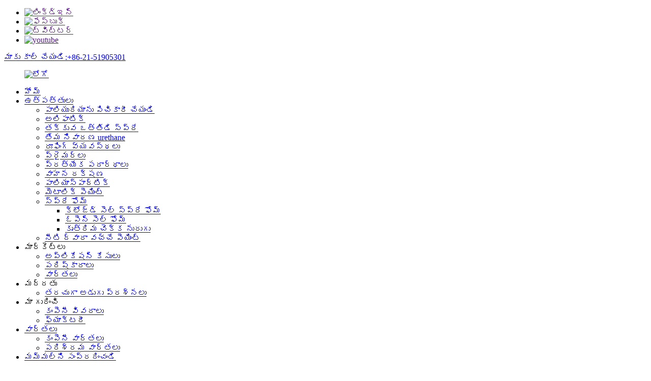

--- FILE ---
content_type: text/html
request_url: http://te.swdstu.com/roofing-systems/
body_size: 11094
content:
<!DOCTYPE html> <html dir="ltr" lang="te"> <head> <meta http-equiv="Content-Type" content="text/html; charset=UTF-8" /> <title>రూఫింగ్ సిస్టమ్స్ తయారీదారులు - చైనా రూఫింగ్ సిస్టమ్స్ ఫ్యాక్టరీ &amp; సరఫరాదారులు</title> <meta name="viewport" content="width=device-width,initial-scale=1,minimum-scale=1,maximum-scale=1,user-scalable=no"> <link rel="apple-touch-icon-precomposed" href=""> <meta name="format-detection" content="telephone=no"> <meta name="apple-mobile-web-app-capable" content="yes"> <meta name="apple-mobile-web-app-status-bar-style" content="black"> <link href="//cdn.globalso.com/swdstu/style/global/style.css" rel="stylesheet"> <link href="//cdn.globalso.com/swdstu/style/public/public.css" rel="stylesheet">  <link rel="shortcut icon" href="//cdn.globalso.com/swdstu/ico1.png" /> <meta name="description" content="రూఫింగ్ సిస్టమ్స్ తయారీదారులు, ఫ్యాక్టరీ, చైనా నుండి సరఫరాదారులు, 1990ల ప్రారంభంలో స్థాపించబడినప్పటి నుండి, మేము USA, జర్మనీ, ఆసియా మరియు అనేక మధ్యప్రాచ్య దేశాలలో మా విక్రయ నెట్‌వర్క్‌ను ఏర్పాటు చేసాము.మేము ప్రపంచవ్యాప్త OEM మరియు అనంతర మార్కెట్‌కు అగ్రశ్రేణి సరఫరాదారుగా ఉండాలని లక్ష్యంగా పెట్టుకున్నాము!" /> <link href="//cdn.globalso.com/hide_search.css" rel="stylesheet"/><link href="//www.swdstu.com/style/te.html.css" rel="stylesheet"/></head> <body> <div class="container">     <!-- web_head start -->     <header class="web_head">     <div class="top_bar">       <div class="layout">         <ul class="head_sns">          		<li><a target="_blank" href=""><img src="//cdn.globalso.com/swdstu/linkedin-2.png" alt="లింక్డ్ఇన్"></a></li> 			<li><a target="_blank" href=""><img src="//cdn.globalso.com/swdstu/sns02.png" alt="ఫేస్బుక్"></a></li> 			<li><a target="_blank" href=""><img src="//cdn.globalso.com/swdstu/sns03.png" alt="ట్విట్టర్"></a></li> 			<li><a target="_blank" href=""><img src="//cdn.globalso.com/swdstu/sns04.png" alt="youtube"></a></li> 	        </ul>         <div class="head_phone"><a href="tel:+86-21-51905301">మాకు కాల్ చేయండి:+86-21-51905301</a></div>      </div>     </div>     <div class="head_layout layout">      <figure class="logo"> 	 <a href="/">			<img src="//cdn.globalso.com/swdstu/logo1.png" alt="లోగో"> 				</a> </figure>       <nav class="nav_wrap">         <ul class="head_nav">             <li><a href="/">హోమ్</a></li> <li class="current-menu-ancestor current-menu-parent"><a href="/products/">ఉత్పత్తులు</a> <ul class="sub-menu"> 	<li><a href="/spray-polyurea/">పాలియురియాను పిచికారీ చేయండి</a></li> 	<li><a href="/aliphatic/">అలిఫాటిక్</a></li> 	<li><a href="/low-pressure-spray/">తక్కువ ఒత్తిడి స్ప్రే</a></li> 	<li><a href="/moisture-cure-urethane/">తేమ నివారణ urethane</a></li> 	<li class="nav-current"><a href="/roofing-systems/">రూఫింగ్ వ్యవస్థలు</a></li> 	<li><a href="/primers/">ప్రైమర్లు</a></li> 	<li><a href="/specialty-materials/">ప్రత్యేక పదార్థాలు</a></li> 	<li><a href="/vehicle-protection/">వాహన రక్షణ</a></li> 	<li><a href="/polyaspartic/">పాలియాస్పార్టిక్</a></li> 	<li><a href="/metallic-paint/">మెటాలిక్ పెయింట్</a></li> 	<li><a href="/spray-foam/">స్ప్రే ఫోమ్</a> 	<ul class="sub-menu"> 		<li><a href="/closed-cell-spray-foam/">క్లోజ్డ్ సెల్ స్ప్రే ఫోమ్</a></li> 		<li><a href="/open-cell-foam/">ఓపెన్ సెల్ ఫోమ్</a></li> 		<li><a href="/artifical-wood-foam/">కృత్రిమ చెక్క నురుగు</a></li> 	</ul> </li> 	<li><a href="/waterborne-paint/">నీటి ద్వారా వచ్చే పెయింట్</a></li> </ul> </li> <li><a>మార్కెట్లు</a> <ul class="sub-menu"> 	<li><a href="/application-cases/">అప్లికేషన్ కేసులు</a></li> 	<li><a href="/solutions/">పరిష్కారాలు</a></li> 	<li><a href="/news/">వార్తలు</a></li> </ul> </li> <li><a>మద్దతు</a> <ul class="sub-menu"> 	<li><a href="/frequently-asked-questions/">తరచుగా అడుగు ప్రశ్నలు</a></li> </ul> </li> <li><a>మా గురించి</a> <ul class="sub-menu"> 	<li><a href="/company-profile/">కంపెనీ వివరాలు</a></li> 	<li><a href="/factory/">ఫ్యాక్టరీ</a></li> </ul> </li> <li><a href="/news_catalog/news/">వార్తలు</a> <ul class="sub-menu"> 	<li><a href="/news_catalog/company-news/">కంపెనీ వార్తలు</a></li> 	<li><a href="/news_catalog/industry-news/">పరిశ్రమ వార్తలు</a></li> </ul> </li> <li><a href="/contact-us/">మమ్మల్ని సంప్రదించండి</a></li>         </ul>       </nav>       <div class="header_right">         <div id="btn-search" class="btn--search"></div>         <!--change-language-->         <div class="change-language ensemble">   <div class="change-language-info">     <div class="change-language-title medium-title">        <div class="language-flag language-flag-en"><a href="https://www.swdstu.com/"><b class="country-flag"></b><span>English</span> </a></div>        <b class="language-icon"></b>      </div> 	<div class="change-language-cont sub-content">         <div class="empty"></div>     </div>   </div> </div> <!--theme260-->           <!--change-language theme437-->        </div>     </div>   </header>     <!--// web_head end --><!-- sys_sub_head -->     <section class="sys_sub_head">     <div class="head_bn_item"><img src="//cdn.globalso.com/swdstu/style/global/img/demo/page_banner.jpg" alt="రూఫింగ్ వ్యవస్థలు"></div>     <section class="path_bar layout">       <ul>         <li> <a itemprop="breadcrumb" href="/">హోమ్</a></li><li> <a itemprop="breadcrumb" href="/products/" title="Products">ఉత్పత్తులు</a> </li><li> <a href="#">రూఫింగ్ వ్యవస్థలు</a></li>       </ul>       <h2 class="pagnation_title">ఉత్పత్తులు</h2>     </section>   </section>  <section class="web_main page_main">   <div class="layout">     <aside class="aside">   <section class="aside-wrap">     <section class="side-widget">     <div class="side-tit-bar">         <h2 class="side-tit">కేటగిరీలు</h2>     </div>     <ul class="side-cate">       <li><a href="/spray-polyurea/">పాలియురియాను పిచికారీ చేయండి</a></li> <li><a href="/aliphatic/">అలిఫాటిక్</a></li> <li><a href="/low-pressure-spray/">తక్కువ ఒత్తిడి స్ప్రే</a></li> <li><a href="/moisture-cure-urethane/">తేమ నివారణ urethane</a></li> <li class="nav-current"><a href="/roofing-systems/">రూఫింగ్ వ్యవస్థలు</a></li> <li><a href="/primers/">ప్రైమర్లు</a></li> <li><a href="/specialty-materials/">ప్రత్యేక పదార్థాలు</a></li> <li><a href="/vehicle-protection/">వాహన రక్షణ</a></li> <li><a href="/polyaspartic/">పాలియాస్పార్టిక్</a></li> <li><a href="/metallic-paint/">మెటాలిక్ పెయింట్</a></li> <li><a href="/spray-foam/">స్ప్రే ఫోమ్</a> <ul class="sub-menu"> 	<li><a href="/closed-cell-spray-foam/">క్లోజ్డ్ సెల్ స్ప్రే ఫోమ్</a></li> 	<li><a href="/open-cell-foam/">ఓపెన్ సెల్ ఫోమ్</a></li> 	<li><a href="/artifical-wood-foam/">కృత్రిమ చెక్క నురుగు</a></li> </ul> </li> <li><a href="/waterborne-paint/">నీటి ద్వారా వచ్చే పెయింట్</a></li>     </ul>   </section>   <div class="side-widget"> 	 <div class="side-product-items">               <div class="items_content">                <div class="side_slider">                     <ul class="swiper-wrapper"> 				                   <li class="swiper-slide gm-sep side_product_item">                     <figure > <a href="/swd6006-elastic-roof-waterproofing-coating-material-product/" class="item-img"><img src="//cdn.globalso.com/swdstu/551-300x300.jpg" alt="SWD6006 సాగే రూఫ్ వాటర్‌ఫ్రూఫింగ్ కోటింగ్ సహచరుడు..."></a>                       <figcaption>                         <h3 class="item_title"><a href="/swd6006-elastic-roof-waterproofing-coating-material-product/">SWD6006 సాగే రూఫ్ వాటర్ప్...</a></h3>                        </figcaption>                     </figure> 					</li> 					                   <li class="swiper-slide gm-sep side_product_item">                     <figure > <a href="/swd303-casting-rigid-polyurethane-foam-artificial-wood-building-decoration-materials-product/" class="item-img"><img src="//cdn.globalso.com/swdstu/9-300x300.jpg" alt="SWD303 కాస్టింగ్ దృఢమైన పాలియురేతేన్ ఫోమ్ కృత్రిమ..."></a>                       <figcaption>                         <h3 class="item_title"><a href="/swd303-casting-rigid-polyurethane-foam-artificial-wood-building-decoration-materials-product/">SWD303 కాస్టింగ్ దృఢమైన పాలియుర్...</a></h3>                        </figcaption>                     </figure> 					</li> 					                   <li class="swiper-slide gm-sep side_product_item">                     <figure > <a href="/swd250-spray-rigid-polyurethane-foam-building-walls-heat-insulation-material-product/" class="item-img"><img src="//cdn.globalso.com/swdstu/spray-polyurea-on-foam-300x300.jpg" alt="SWD250 స్ప్రే దృఢమైన పాలియురేతేన్ ఫోమ్ బిల్డింగ్ ..."></a>                       <figcaption>                         <h3 class="item_title"><a href="/swd250-spray-rigid-polyurethane-foam-building-walls-heat-insulation-material-product/">SWD250 స్ప్రే దృఢమైన పాలియురెట్...</a></h3>                        </figcaption>                     </figure> 					</li> 					                   <li class="swiper-slide gm-sep side_product_item">                     <figure > <a href="/swd969-metallic-anticorrosion-coatings-product/" class="item-img"><img src="//cdn.globalso.com/swdstu/969-1-300x300.jpg" alt="SWD969 మెటాలిక్ యాంటీకోరోషన్ పూతలు"></a>                       <figcaption>                         <h3 class="item_title"><a href="/swd969-metallic-anticorrosion-coatings-product/">SWD969 మెటాలిక్ యాంటీకోరోసి...</a></h3>                        </figcaption>                     </figure> 					</li> 					                   <li class="swiper-slide gm-sep side_product_item">                     <figure > <a href="/swd319-special-vehicle-explosion-protection-high-strength-coating-product/" class="item-img"><img src="//cdn.globalso.com/swdstu/1-42-300x300.jpg" alt="SWD319 ప్రత్యేక వాహనం పేలుడు రక్షణ హాయ్..."></a>                       <figcaption>                         <h3 class="item_title"><a href="/swd319-special-vehicle-explosion-protection-high-strength-coating-product/">SWD319 ప్రత్యేక వాహనం expl...</a></h3>                        </figcaption>                     </figure> 					</li> 					                </ul> 				 </div>                 <div class="btn-prev"></div>                 <div class="btn-next"></div>               </div>             </div>    </div>           </section> </aside>    <section class="main">            <h1 class="page_title">రూఫింగ్ వ్యవస్థలు</h1>       <div class="product-list">   <ul class="product_list_items">    <li class="product_list_item">             <figure>               <span class="item_img"><img src="//cdn.globalso.com/swdstu/IMG_8442-300x300.jpg" alt="SWD951 స్ప్రే పాలియురియా ఎలాస్టోమర్ వాటర్‌ప్రూఫ్ యాంటీకోరోషన్ ప్రొటెక్టివ్ కోటింగ్"><a href="/swd951-spray-polyurea-elastomer-waterproof-anticorrosion-protective-coating-2-product/" title="SWD951 spray polyurea elastomer waterproof  anticorrosion protective coating"></a> </span>               <figcaption> 			  <div class="item_information">                      <h3 class="item_title"><a href="/swd951-spray-polyurea-elastomer-waterproof-anticorrosion-protective-coating-2-product/" title="SWD951 spray polyurea elastomer waterproof  anticorrosion protective coating">SWD951 స్ప్రే పాలియురియా ఎలాస్టోమర్ వాటర్‌ప్రూఫ్ యాంటీకోరోషన్ ప్రొటెక్టివ్ కోటింగ్</a></h3>                 <div class="item_info"><p><span style="font-family: arial, helvetica, sans-serif; font-size: medium;">SWD951 అనేది 100% ఘన కంటెంట్ సుగంధ స్ప్రే పాలియురియా ఎలాస్టోమర్.ఇది అప్లికేషన్ సమయంలో పర్యావరణ తేమ మరియు ఉష్ణోగ్రతకు సున్నితంగా ఉండదు, యాంటీరొరోషన్ వాటర్‌ప్రూఫ్ ప్రొటెక్షన్ కోసం పారిశ్రామిక మరియు వాణిజ్య రంగంలో విస్తృతంగా ఉపయోగించబడుతున్న యాంటీరొరోషన్ వాటర్‌ప్రూఫ్ ప్రాజెక్ట్‌ల అవసరాలను పూర్తిగా తీర్చగలదు.</span></p> </div>                 </div>                 <div class="product_btns">                   <a href="javascript:" class="priduct_btn_inquiry add_email12">విచారణ</a><a href="/swd951-spray-polyurea-elastomer-waterproof-anticorrosion-protective-coating-2-product/" class="priduct_btn_detail">వివరాలు</a>                 </div>               </figcaption>             </figure>           </li>    <li class="product_list_item">             <figure>               <span class="item_img"><img src="//cdn.globalso.com/swdstu/72-300x300.jpg" alt="SWD900 స్ప్రే పాలియురియా ఎలాస్టోమర్ యాంటీకోరోషన్ వాటర్‌ప్రూఫ్ ప్రొటెక్టివ్ కోటింగ్"><a href="/swd900-spray-polyurea-elastomer-anticorrosion-waterproof-protective-coating-product/" title="SWD900 spray polyurea elastomer anticorrosion waterproof protective coating"></a> </span>               <figcaption> 			  <div class="item_information">                      <h3 class="item_title"><a href="/swd900-spray-polyurea-elastomer-anticorrosion-waterproof-protective-coating-product/" title="SWD900 spray polyurea elastomer anticorrosion waterproof protective coating">SWD900 స్ప్రే పాలియురియా ఎలాస్టోమర్ యాంటీకోరోషన్ వాటర్‌ప్రూఫ్ ప్రొటెక్టివ్ కోటింగ్</a></h3>                 <div class="item_info"><p><span style="font-size: medium; font-family: arial, helvetica, sans-serif;">SWD900 అనేది 100% ఘన కంటెంట్ సుగంధ పాలీయూరియా ఎలాస్టోమర్.ఇది అద్భుతమైన వాటర్‌ప్రూఫ్ యాంటీకోరోషన్ మరియు రాపిడి నిరోధక లక్షణాన్ని కలిగి ఉంది, ఇది యాంటీకోరోషన్ వాటర్‌ప్రూఫ్ ప్రొటెక్షన్ కోసం దాఖలు చేయబడిన పారిశ్రామిక మరియు వాణిజ్యంలో విస్తృతంగా వర్తించబడుతుంది.</span></p> </div>                 </div>                 <div class="product_btns">                   <a href="javascript:" class="priduct_btn_inquiry add_email12">విచారణ</a><a href="/swd900-spray-polyurea-elastomer-anticorrosion-waterproof-protective-coating-product/" class="priduct_btn_detail">వివరాలు</a>                 </div>               </figcaption>             </figure>           </li>          </ul>          <div class="page_bar">         <div class="pages"></div>       </div>       </div>            </section>   </div> </section>  <!-- web_footer start -->     <footer class="web_footer">     <section class="index_inquiry_wrap">       <div class="inquiry_desc">మా ఉత్పత్తులు లేదా ధరల జాబితా గురించి విచారణల కోసం, దయచేసి మీ ఇమెయిల్‌ను మాకు పంపండి మరియు మేము 24 గంటలలోపు సంప్రదిస్తాము.<a href="javascript:" class="inquiry_btn">విచారణ<i></i></a></div>     </section>     <div class="layout">       <div class="foor_service">         <div class="foot_item foot_contact_item wow fadeInLeftA" data-wow-delay=".9s" data-wow-duration=".8s">           <div class="foot_cont">             <div class="foot_logo">		<img src="//cdn.globalso.com/swdstu/logo1.png" alt="లోగో"> 	 </div>             <ul class="foot_contact">               <li class="foot_address">No.38, లేన్ 1688 Lianhang Rd, మిన్‌హాంగ్ జిల్లా, షాంఘై సిటీ, చైనా</li>              <li class="foot_phone"><a href="tel:+86-21-51905301">+86-21-51905301</a></li>              <li class="foot_email"><a href="mailto:swd@swdpu.com.cn">swd@swdpu.com.cn</a></li>            </ul>           </div>         </div>         <div class="foot_item foot_nav_item wow fadeInLeftA" data-wow-delay=".7s" data-wow-duration=".8s">           <h2 class="fot_tit">మా గురించి</h2>           <ul>            	<li><a href="/company-profile/">కంపెనీ వివరాలు</a></li> <li><a href="/factory/">ఫ్యాక్టరీ</a></li> <li><a href="/contact-us/">మమ్మల్ని సంప్రదించండి</a></li>           </ul>         </div>         <div class="foot_item foot_nav_item wow fadeInLeftA" data-wow-delay=".7s" data-wow-duration=".8s">           <h2 class="fot_tit">మార్కెట్లు</h2>           <ul>           	<li><a href="/application-cases/">అప్లికేషన్ కేసులు</a></li> <li><a href="/solutions/">పరిష్కారాలు</a></li> <li><a href="/news/">వార్తలు</a></li>           </ul>         </div>         <div class="foot_item foot_nav_item  wow fadeInLeftA" data-wow-delay=".7s" data-wow-duration=".8s">           <h2 class="fot_tit">ఉత్పత్తులు</h2>           <ul>            	<li><a href="/aliphatic/">అలిఫాటిక్</a></li> <li><a href="/low-pressure-spray/">తక్కువ ఒత్తిడి స్ప్రే</a></li> <li><a href="/metallic-paint/">మెటాలిక్ పెయింట్</a></li>           </ul>         </div>       </div>     </div> <div class="copyright wow fadeInLeftA" data-wow-delay="1.2s" data-wow-duration=".8s">© కాపీరైట్ - 2010-2021 : సర్వ హక్కులు ప్రత్యేకించబడినవి.<script type="text/javascript" src="//www.globalso.site/livechat.js"></script></div>  </footer>     <!--// web_footer end -->    </div>    <!--// container end --> <aside class="scrollsidebar" id="scrollsidebar">   <div class="side_content">     <div class="side_list">       <header class="hd"><img src="//cdn.globalso.com/title_pic.png" alt="ఆన్‌లైన్ ఇన్యూరీ"/></header>       <div class="cont">         <li><a class="email" href="javascript:" onclick="showMsgPop();">ఈ మెయిల్ పంపించండి</a></li>                                       </div>                   <div class="side_title"><a  class="close_btn"><span>x</span></a></div>     </div>   </div>   <div class="show_btn"></div> </aside> <div class="inquiry-pop-bd">   <div class="inquiry-pop"> <i class="ico-close-pop" onclick="hideMsgPop();"></i>     <script type="text/javascript" src="//www.globalso.site/form.js"></script>   </div> </div>   <div class="web-search"> <b id="btn-search-close" class="btn--search-close"></b>   <div style=" width:100%">     <div class="head-search">      <form action="/search.php" method="get">         <input class="search-ipt" name="s" placeholder="Start Typing..." /> 		<input type="hidden" name="cat" value="490"/>         <input class="search-btn" type="submit" value="" />         <span class="search-attr">శోధించడానికి ఎంటర్ లేదా మూసివేయడానికి ESC నొక్కండి</span>       </form>     </div>   </div> </div> <script type="text/javascript" src="//cdn.globalso.com/swdstu/style/global/js/jquery.min.js"></script>  <script type="text/javascript" src="//cdn.globalso.com/swdstu/style/global/js/common.js"></script> <script type="text/javascript" src="//cdn.globalso.com/swdstu/style/public/public.js"></script>  <!--[if lt IE 9]> <script src="//cdn.globalso.com/swdstu/style/global/js/html5.js"></script> <![endif]--> <script type="text/javascript">

if(typeof jQuery == 'undefined' || typeof jQuery.fn.on == 'undefined') {
	document.write('<script src="https://www.swdstu.com/wp-content/plugins/bb-plugin/js/jquery.js"><\/script>');
	document.write('<script src="https://www.swdstu.com/wp-content/plugins/bb-plugin/js/jquery.migrate.min.js"><\/script>');
}

</script><ul class="prisna-wp-translate-seo" id="prisna-translator-seo"><li class="language-flag language-flag-en"><a href="https://www.swdstu.com/roofing-systems/" title="English" target="_blank"><b class="country-flag"></b><span>English</span></a></li><li class="language-flag language-flag-fr"><a href="http://fr.swdstu.com/roofing-systems/" title="French" target="_blank"><b class="country-flag"></b><span>French</span></a></li><li class="language-flag language-flag-de"><a href="http://de.swdstu.com/roofing-systems/" title="German" target="_blank"><b class="country-flag"></b><span>German</span></a></li><li class="language-flag language-flag-pt"><a href="http://pt.swdstu.com/roofing-systems/" title="Portuguese" target="_blank"><b class="country-flag"></b><span>Portuguese</span></a></li><li class="language-flag language-flag-es"><a href="http://es.swdstu.com/roofing-systems/" title="Spanish" target="_blank"><b class="country-flag"></b><span>Spanish</span></a></li><li class="language-flag language-flag-ru"><a href="http://ru.swdstu.com/roofing-systems/" title="Russian" target="_blank"><b class="country-flag"></b><span>Russian</span></a></li><li class="language-flag language-flag-ja"><a href="http://ja.swdstu.com/roofing-systems/" title="Japanese" target="_blank"><b class="country-flag"></b><span>Japanese</span></a></li><li class="language-flag language-flag-ko"><a href="http://ko.swdstu.com/roofing-systems/" title="Korean" target="_blank"><b class="country-flag"></b><span>Korean</span></a></li><li class="language-flag language-flag-ar"><a href="http://ar.swdstu.com/roofing-systems/" title="Arabic" target="_blank"><b class="country-flag"></b><span>Arabic</span></a></li><li class="language-flag language-flag-ga"><a href="http://ga.swdstu.com/roofing-systems/" title="Irish" target="_blank"><b class="country-flag"></b><span>Irish</span></a></li><li class="language-flag language-flag-el"><a href="http://el.swdstu.com/roofing-systems/" title="Greek" target="_blank"><b class="country-flag"></b><span>Greek</span></a></li><li class="language-flag language-flag-tr"><a href="http://tr.swdstu.com/roofing-systems/" title="Turkish" target="_blank"><b class="country-flag"></b><span>Turkish</span></a></li><li class="language-flag language-flag-it"><a href="http://it.swdstu.com/roofing-systems/" title="Italian" target="_blank"><b class="country-flag"></b><span>Italian</span></a></li><li class="language-flag language-flag-da"><a href="http://da.swdstu.com/roofing-systems/" title="Danish" target="_blank"><b class="country-flag"></b><span>Danish</span></a></li><li class="language-flag language-flag-ro"><a href="http://ro.swdstu.com/roofing-systems/" title="Romanian" target="_blank"><b class="country-flag"></b><span>Romanian</span></a></li><li class="language-flag language-flag-id"><a href="http://id.swdstu.com/roofing-systems/" title="Indonesian" target="_blank"><b class="country-flag"></b><span>Indonesian</span></a></li><li class="language-flag language-flag-cs"><a href="http://cs.swdstu.com/roofing-systems/" title="Czech" target="_blank"><b class="country-flag"></b><span>Czech</span></a></li><li class="language-flag language-flag-af"><a href="http://af.swdstu.com/roofing-systems/" title="Afrikaans" target="_blank"><b class="country-flag"></b><span>Afrikaans</span></a></li><li class="language-flag language-flag-sv"><a href="http://sv.swdstu.com/roofing-systems/" title="Swedish" target="_blank"><b class="country-flag"></b><span>Swedish</span></a></li><li class="language-flag language-flag-pl"><a href="http://pl.swdstu.com/roofing-systems/" title="Polish" target="_blank"><b class="country-flag"></b><span>Polish</span></a></li><li class="language-flag language-flag-eu"><a href="http://eu.swdstu.com/roofing-systems/" title="Basque" target="_blank"><b class="country-flag"></b><span>Basque</span></a></li><li class="language-flag language-flag-ca"><a href="http://ca.swdstu.com/roofing-systems/" title="Catalan" target="_blank"><b class="country-flag"></b><span>Catalan</span></a></li><li class="language-flag language-flag-eo"><a href="http://eo.swdstu.com/roofing-systems/" title="Esperanto" target="_blank"><b class="country-flag"></b><span>Esperanto</span></a></li><li class="language-flag language-flag-hi"><a href="http://hi.swdstu.com/roofing-systems/" title="Hindi" target="_blank"><b class="country-flag"></b><span>Hindi</span></a></li><li class="language-flag language-flag-lo"><a href="http://lo.swdstu.com/roofing-systems/" title="Lao" target="_blank"><b class="country-flag"></b><span>Lao</span></a></li><li class="language-flag language-flag-sq"><a href="http://sq.swdstu.com/roofing-systems/" title="Albanian" target="_blank"><b class="country-flag"></b><span>Albanian</span></a></li><li class="language-flag language-flag-am"><a href="http://am.swdstu.com/roofing-systems/" title="Amharic" target="_blank"><b class="country-flag"></b><span>Amharic</span></a></li><li class="language-flag language-flag-hy"><a href="http://hy.swdstu.com/roofing-systems/" title="Armenian" target="_blank"><b class="country-flag"></b><span>Armenian</span></a></li><li class="language-flag language-flag-az"><a href="http://az.swdstu.com/roofing-systems/" title="Azerbaijani" target="_blank"><b class="country-flag"></b><span>Azerbaijani</span></a></li><li class="language-flag language-flag-be"><a href="http://be.swdstu.com/roofing-systems/" title="Belarusian" target="_blank"><b class="country-flag"></b><span>Belarusian</span></a></li><li class="language-flag language-flag-bn"><a href="http://bn.swdstu.com/roofing-systems/" title="Bengali" target="_blank"><b class="country-flag"></b><span>Bengali</span></a></li><li class="language-flag language-flag-bs"><a href="http://bs.swdstu.com/roofing-systems/" title="Bosnian" target="_blank"><b class="country-flag"></b><span>Bosnian</span></a></li><li class="language-flag language-flag-bg"><a href="http://bg.swdstu.com/roofing-systems/" title="Bulgarian" target="_blank"><b class="country-flag"></b><span>Bulgarian</span></a></li><li class="language-flag language-flag-ceb"><a href="http://ceb.swdstu.com/roofing-systems/" title="Cebuano" target="_blank"><b class="country-flag"></b><span>Cebuano</span></a></li><li class="language-flag language-flag-ny"><a href="http://ny.swdstu.com/roofing-systems/" title="Chichewa" target="_blank"><b class="country-flag"></b><span>Chichewa</span></a></li><li class="language-flag language-flag-co"><a href="http://co.swdstu.com/roofing-systems/" title="Corsican" target="_blank"><b class="country-flag"></b><span>Corsican</span></a></li><li class="language-flag language-flag-hr"><a href="http://hr.swdstu.com/roofing-systems/" title="Croatian" target="_blank"><b class="country-flag"></b><span>Croatian</span></a></li><li class="language-flag language-flag-nl"><a href="http://nl.swdstu.com/roofing-systems/" title="Dutch" target="_blank"><b class="country-flag"></b><span>Dutch</span></a></li><li class="language-flag language-flag-et"><a href="http://et.swdstu.com/roofing-systems/" title="Estonian" target="_blank"><b class="country-flag"></b><span>Estonian</span></a></li><li class="language-flag language-flag-tl"><a href="http://tl.swdstu.com/roofing-systems/" title="Filipino" target="_blank"><b class="country-flag"></b><span>Filipino</span></a></li><li class="language-flag language-flag-fi"><a href="http://fi.swdstu.com/roofing-systems/" title="Finnish" target="_blank"><b class="country-flag"></b><span>Finnish</span></a></li><li class="language-flag language-flag-fy"><a href="http://fy.swdstu.com/roofing-systems/" title="Frisian" target="_blank"><b class="country-flag"></b><span>Frisian</span></a></li><li class="language-flag language-flag-gl"><a href="http://gl.swdstu.com/roofing-systems/" title="Galician" target="_blank"><b class="country-flag"></b><span>Galician</span></a></li><li class="language-flag language-flag-ka"><a href="http://ka.swdstu.com/roofing-systems/" title="Georgian" target="_blank"><b class="country-flag"></b><span>Georgian</span></a></li><li class="language-flag language-flag-gu"><a href="http://gu.swdstu.com/roofing-systems/" title="Gujarati" target="_blank"><b class="country-flag"></b><span>Gujarati</span></a></li><li class="language-flag language-flag-ht"><a href="http://ht.swdstu.com/roofing-systems/" title="Haitian" target="_blank"><b class="country-flag"></b><span>Haitian</span></a></li><li class="language-flag language-flag-ha"><a href="http://ha.swdstu.com/roofing-systems/" title="Hausa" target="_blank"><b class="country-flag"></b><span>Hausa</span></a></li><li class="language-flag language-flag-haw"><a href="http://haw.swdstu.com/roofing-systems/" title="Hawaiian" target="_blank"><b class="country-flag"></b><span>Hawaiian</span></a></li><li class="language-flag language-flag-iw"><a href="http://iw.swdstu.com/roofing-systems/" title="Hebrew" target="_blank"><b class="country-flag"></b><span>Hebrew</span></a></li><li class="language-flag language-flag-hmn"><a href="http://hmn.swdstu.com/roofing-systems/" title="Hmong" target="_blank"><b class="country-flag"></b><span>Hmong</span></a></li><li class="language-flag language-flag-hu"><a href="http://hu.swdstu.com/roofing-systems/" title="Hungarian" target="_blank"><b class="country-flag"></b><span>Hungarian</span></a></li><li class="language-flag language-flag-is"><a href="http://is.swdstu.com/roofing-systems/" title="Icelandic" target="_blank"><b class="country-flag"></b><span>Icelandic</span></a></li><li class="language-flag language-flag-ig"><a href="http://ig.swdstu.com/roofing-systems/" title="Igbo" target="_blank"><b class="country-flag"></b><span>Igbo</span></a></li><li class="language-flag language-flag-jw"><a href="http://jw.swdstu.com/roofing-systems/" title="Javanese" target="_blank"><b class="country-flag"></b><span>Javanese</span></a></li><li class="language-flag language-flag-kn"><a href="http://kn.swdstu.com/roofing-systems/" title="Kannada" target="_blank"><b class="country-flag"></b><span>Kannada</span></a></li><li class="language-flag language-flag-kk"><a href="http://kk.swdstu.com/roofing-systems/" title="Kazakh" target="_blank"><b class="country-flag"></b><span>Kazakh</span></a></li><li class="language-flag language-flag-km"><a href="http://km.swdstu.com/roofing-systems/" title="Khmer" target="_blank"><b class="country-flag"></b><span>Khmer</span></a></li><li class="language-flag language-flag-ku"><a href="http://ku.swdstu.com/roofing-systems/" title="Kurdish" target="_blank"><b class="country-flag"></b><span>Kurdish</span></a></li><li class="language-flag language-flag-ky"><a href="http://ky.swdstu.com/roofing-systems/" title="Kyrgyz" target="_blank"><b class="country-flag"></b><span>Kyrgyz</span></a></li><li class="language-flag language-flag-la"><a href="http://la.swdstu.com/roofing-systems/" title="Latin" target="_blank"><b class="country-flag"></b><span>Latin</span></a></li><li class="language-flag language-flag-lv"><a href="http://lv.swdstu.com/roofing-systems/" title="Latvian" target="_blank"><b class="country-flag"></b><span>Latvian</span></a></li><li class="language-flag language-flag-lt"><a href="http://lt.swdstu.com/roofing-systems/" title="Lithuanian" target="_blank"><b class="country-flag"></b><span>Lithuanian</span></a></li><li class="language-flag language-flag-lb"><a href="http://lb.swdstu.com/roofing-systems/" title="Luxembou.." target="_blank"><b class="country-flag"></b><span>Luxembou..</span></a></li><li class="language-flag language-flag-mk"><a href="http://mk.swdstu.com/roofing-systems/" title="Macedonian" target="_blank"><b class="country-flag"></b><span>Macedonian</span></a></li><li class="language-flag language-flag-mg"><a href="http://mg.swdstu.com/roofing-systems/" title="Malagasy" target="_blank"><b class="country-flag"></b><span>Malagasy</span></a></li><li class="language-flag language-flag-ms"><a href="http://ms.swdstu.com/roofing-systems/" title="Malay" target="_blank"><b class="country-flag"></b><span>Malay</span></a></li><li class="language-flag language-flag-ml"><a href="http://ml.swdstu.com/roofing-systems/" title="Malayalam" target="_blank"><b class="country-flag"></b><span>Malayalam</span></a></li><li class="language-flag language-flag-mt"><a href="http://mt.swdstu.com/roofing-systems/" title="Maltese" target="_blank"><b class="country-flag"></b><span>Maltese</span></a></li><li class="language-flag language-flag-mi"><a href="http://mi.swdstu.com/roofing-systems/" title="Maori" target="_blank"><b class="country-flag"></b><span>Maori</span></a></li><li class="language-flag language-flag-mr"><a href="http://mr.swdstu.com/roofing-systems/" title="Marathi" target="_blank"><b class="country-flag"></b><span>Marathi</span></a></li><li class="language-flag language-flag-mn"><a href="http://mn.swdstu.com/roofing-systems/" title="Mongolian" target="_blank"><b class="country-flag"></b><span>Mongolian</span></a></li><li class="language-flag language-flag-my"><a href="http://my.swdstu.com/roofing-systems/" title="Burmese" target="_blank"><b class="country-flag"></b><span>Burmese</span></a></li><li class="language-flag language-flag-ne"><a href="http://ne.swdstu.com/roofing-systems/" title="Nepali" target="_blank"><b class="country-flag"></b><span>Nepali</span></a></li><li class="language-flag language-flag-no"><a href="http://no.swdstu.com/roofing-systems/" title="Norwegian" target="_blank"><b class="country-flag"></b><span>Norwegian</span></a></li><li class="language-flag language-flag-ps"><a href="http://ps.swdstu.com/roofing-systems/" title="Pashto" target="_blank"><b class="country-flag"></b><span>Pashto</span></a></li><li class="language-flag language-flag-fa"><a href="http://fa.swdstu.com/roofing-systems/" title="Persian" target="_blank"><b class="country-flag"></b><span>Persian</span></a></li><li class="language-flag language-flag-pa"><a href="http://pa.swdstu.com/roofing-systems/" title="Punjabi" target="_blank"><b class="country-flag"></b><span>Punjabi</span></a></li><li class="language-flag language-flag-sr"><a href="http://sr.swdstu.com/roofing-systems/" title="Serbian" target="_blank"><b class="country-flag"></b><span>Serbian</span></a></li><li class="language-flag language-flag-st"><a href="http://st.swdstu.com/roofing-systems/" title="Sesotho" target="_blank"><b class="country-flag"></b><span>Sesotho</span></a></li><li class="language-flag language-flag-si"><a href="http://si.swdstu.com/roofing-systems/" title="Sinhala" target="_blank"><b class="country-flag"></b><span>Sinhala</span></a></li><li class="language-flag language-flag-sk"><a href="http://sk.swdstu.com/roofing-systems/" title="Slovak" target="_blank"><b class="country-flag"></b><span>Slovak</span></a></li><li class="language-flag language-flag-sl"><a href="http://sl.swdstu.com/roofing-systems/" title="Slovenian" target="_blank"><b class="country-flag"></b><span>Slovenian</span></a></li><li class="language-flag language-flag-so"><a href="http://so.swdstu.com/roofing-systems/" title="Somali" target="_blank"><b class="country-flag"></b><span>Somali</span></a></li><li class="language-flag language-flag-sm"><a href="http://sm.swdstu.com/roofing-systems/" title="Samoan" target="_blank"><b class="country-flag"></b><span>Samoan</span></a></li><li class="language-flag language-flag-gd"><a href="http://gd.swdstu.com/roofing-systems/" title="Scots Gaelic" target="_blank"><b class="country-flag"></b><span>Scots Gaelic</span></a></li><li class="language-flag language-flag-sn"><a href="http://sn.swdstu.com/roofing-systems/" title="Shona" target="_blank"><b class="country-flag"></b><span>Shona</span></a></li><li class="language-flag language-flag-sd"><a href="http://sd.swdstu.com/roofing-systems/" title="Sindhi" target="_blank"><b class="country-flag"></b><span>Sindhi</span></a></li><li class="language-flag language-flag-su"><a href="http://su.swdstu.com/roofing-systems/" title="Sundanese" target="_blank"><b class="country-flag"></b><span>Sundanese</span></a></li><li class="language-flag language-flag-sw"><a href="http://sw.swdstu.com/roofing-systems/" title="Swahili" target="_blank"><b class="country-flag"></b><span>Swahili</span></a></li><li class="language-flag language-flag-tg"><a href="http://tg.swdstu.com/roofing-systems/" title="Tajik" target="_blank"><b class="country-flag"></b><span>Tajik</span></a></li><li class="language-flag language-flag-ta"><a href="http://ta.swdstu.com/roofing-systems/" title="Tamil" target="_blank"><b class="country-flag"></b><span>Tamil</span></a></li><li class="language-flag language-flag-te"><a href="http://te.swdstu.com/roofing-systems/" title="Telugu" target="_blank"><b class="country-flag"></b><span>Telugu</span></a></li><li class="language-flag language-flag-th"><a href="http://th.swdstu.com/roofing-systems/" title="Thai" target="_blank"><b class="country-flag"></b><span>Thai</span></a></li><li class="language-flag language-flag-uk"><a href="http://uk.swdstu.com/roofing-systems/" title="Ukrainian" target="_blank"><b class="country-flag"></b><span>Ukrainian</span></a></li><li class="language-flag language-flag-ur"><a href="http://ur.swdstu.com/roofing-systems/" title="Urdu" target="_blank"><b class="country-flag"></b><span>Urdu</span></a></li><li class="language-flag language-flag-uz"><a href="http://uz.swdstu.com/roofing-systems/" title="Uzbek" target="_blank"><b class="country-flag"></b><span>Uzbek</span></a></li><li class="language-flag language-flag-vi"><a href="http://vi.swdstu.com/roofing-systems/" title="Vietnamese" target="_blank"><b class="country-flag"></b><span>Vietnamese</span></a></li><li class="language-flag language-flag-cy"><a href="http://cy.swdstu.com/roofing-systems/" title="Welsh" target="_blank"><b class="country-flag"></b><span>Welsh</span></a></li><li class="language-flag language-flag-xh"><a href="http://xh.swdstu.com/roofing-systems/" title="Xhosa" target="_blank"><b class="country-flag"></b><span>Xhosa</span></a></li><li class="language-flag language-flag-yi"><a href="http://yi.swdstu.com/roofing-systems/" title="Yiddish" target="_blank"><b class="country-flag"></b><span>Yiddish</span></a></li><li class="language-flag language-flag-yo"><a href="http://yo.swdstu.com/roofing-systems/" title="Yoruba" target="_blank"><b class="country-flag"></b><span>Yoruba</span></a></li><li class="language-flag language-flag-zu"><a href="http://zu.swdstu.com/roofing-systems/" title="Zulu" target="_blank"><b class="country-flag"></b><span>Zulu</span></a></li><li class="language-flag language-flag-rw"><a href="http://rw.swdstu.com/roofing-systems/" title="Kinyarwanda" target="_blank"><b class="country-flag"></b><span>Kinyarwanda</span></a></li><li class="language-flag language-flag-tt"><a href="http://tt.swdstu.com/roofing-systems/" title="Tatar" target="_blank"><b class="country-flag"></b><span>Tatar</span></a></li><li class="language-flag language-flag-or"><a href="http://or.swdstu.com/roofing-systems/" title="Oriya" target="_blank"><b class="country-flag"></b><span>Oriya</span></a></li><li class="language-flag language-flag-tk"><a href="http://tk.swdstu.com/roofing-systems/" title="Turkmen" target="_blank"><b class="country-flag"></b><span>Turkmen</span></a></li><li class="language-flag language-flag-ug"><a href="http://ug.swdstu.com/roofing-systems/" title="Uyghur" target="_blank"><b class="country-flag"></b><span>Uyghur</span></a></li></ul><link rel='stylesheet' id='font-awesome-css'  href='https://cdn.globalso.com/font-awesome/font-awesome.min.css?ver=1.9.1' type='text/css' media='all' /> <link rel='stylesheet' id='fl-builder-layout-1561-css'  href='https://www.swdstu.com/uploads/bb-plugin/cache/1561-layout.css?ver=5cfff612fa95c3afd50406dd5d55b242' type='text/css' media='all' /> <link rel='stylesheet' id='foundation-icons-css'  href='https://cdn.globalso.com/font-awesome/foundation-icons.css?ver=1.9.1' type='text/css' media='all' /> <link rel='stylesheet' id='fl-builder-layout-1558-css'  href='https://www.swdstu.com/uploads/bb-plugin/cache/1558-layout-partial.css?ver=83302b5c3807cc52dbab18da3ae3d446' type='text/css' media='all' />   <script type='text/javascript' src='https://www.swdstu.com/uploads/bb-plugin/cache/1561-layout.js?ver=5cfff612fa95c3afd50406dd5d55b242'></script> <script type="text/javascript" src="//cdn.goodao.net/style/js/translator-dropdown.js?ver=1.11"></script><script type="text/javascript">/*<![CDATA[*/var _prisna_translate=_prisna_translate||{languages:["en","fr","es","de","ru","ar","ko","ja","it","pt","ga","da","id","tr","sv","ro","pl","cs","eu","ca","eo","hi","el","ms","sr","sw","th","vi","cy","sk","lv","mt","hu","gl","gu","et","bn","sq","be","nl","tl","is","ht","lt","no","sl","ta","uk","yi","ur","te","fa","mk","kn","iw","fi","hr","bg","az","ka","af","st","si","so","su","tg","uz","yo","zu","pa","jw","kk","km","ceb","ny","lo","la","mg","ml","mi","mn","mr","my","ne","ig","hmn","ha","bs","hy","zh-TW","zh-CN","am","fy","co","ku","ps","lb","ky","sm","gd","sn","sd","xh","haw"],scrollBarLanguages:"15",flags:false,shortNames:true,targetSelector:"body,title",locationWidget:false,location:".transall",translateAttributes:true,translateTitleAttribute:true,translateAltAttribute:true,translatePlaceholderAttribute:true,translateMetaTags:"keywords,description,og:title,og:description,og:locale,og:url",localStorage:true,localStorageExpires:"1",backgroundColor:"transparent",fontColor:"transparent",nativeLanguagesNames:{"id":"Bahasa Indonesia","bs":"\u0431\u043e\u0441\u0430\u043d\u0441\u043a\u0438","my":"\u1019\u103c\u1014\u103a\u1019\u102c\u1018\u102c\u101e\u102c","kk":"\u049a\u0430\u0437\u0430\u049b","km":"\u1797\u17b6\u179f\u17b6\u1781\u17d2\u1798\u17c2\u179a","lo":"\u0e9e\u0eb2\u0eaa\u0eb2\u0ea5\u0eb2\u0ea7","mn":"\u041c\u043e\u043d\u0433\u043e\u043b \u0445\u044d\u043b","tg":"\u0422\u043e\u04b7\u0438\u043a\u04e3","ca":"Catal\u00e0","uz":"O\u02bbzbekcha","yo":"\u00c8d\u00e8 Yor\u00f9b\u00e1","si":"\u0dc3\u0dd2\u0d82\u0dc4\u0dbd","ne":"\u0928\u0947\u092a\u093e\u0932\u0940","pa":"\u0a2a\u0a70\u0a1c\u0a3e\u0a2c\u0a40","cs":"\u010ce\u0161tina","mr":"\u092e\u0930\u093e\u0920\u0940","ml":"\u0d2e\u0d32\u0d2f\u0d3e\u0d33\u0d02","hy":"\u0570\u0561\u0575\u0565\u0580\u0565\u0576","da":"Dansk","de":"Deutsch","es":"Espa\u00f1ol","fr":"Fran\u00e7ais","hr":"Hrvatski","it":"Italiano","lv":"Latvie\u0161u","lt":"Lietuvi\u0173","hu":"Magyar","nl":"Nederlands","no":"Norsk\u200e","pl":"Polski","pt":"Portugu\u00eas","ro":"Rom\u00e2n\u0103","sk":"Sloven\u010dina","sl":"Sloven\u0161\u010dina","fi":"Suomi","sv":"Svenska","tr":"T\u00fcrk\u00e7e","vi":"Ti\u1ebfng Vi\u1ec7t","el":"\u0395\u03bb\u03bb\u03b7\u03bd\u03b9\u03ba\u03ac","ru":"\u0420\u0443\u0441\u0441\u043a\u0438\u0439","sr":"\u0421\u0440\u043f\u0441\u043a\u0438","uk":"\u0423\u043a\u0440\u0430\u0457\u043d\u0441\u044c\u043a\u0430","bg":"\u0411\u044a\u043b\u0433\u0430\u0440\u0441\u043a\u0438","iw":"\u05e2\u05d1\u05e8\u05d9\u05ea","ar":"\u0627\u0644\u0639\u0631\u0628\u064a\u0629","fa":"\u0641\u0627\u0631\u0633\u06cc","hi":"\u0939\u093f\u0928\u094d\u0926\u0940","tl":"Tagalog","th":"\u0e20\u0e32\u0e29\u0e32\u0e44\u0e17\u0e22","mt":"Malti","sq":"Shqip","eu":"Euskara","bn":"\u09ac\u09be\u0982\u09b2\u09be","be":"\u0431\u0435\u043b\u0430\u0440\u0443\u0441\u043a\u0430\u044f \u043c\u043e\u0432\u0430","et":"Eesti Keel","gl":"Galego","ka":"\u10e5\u10d0\u10e0\u10d7\u10e3\u10da\u10d8","gu":"\u0a97\u0ac1\u0a9c\u0ab0\u0abe\u0aa4\u0ac0","ht":"Krey\u00f2l Ayisyen","is":"\u00cdslenska","ga":"Gaeilge","kn":"\u0c95\u0ca8\u0ccd\u0ca8\u0ca1","mk":"\u043c\u0430\u043a\u0435\u0434\u043e\u043d\u0441\u043a\u0438","ms":"Bahasa Melayu","sw":"Kiswahili","yi":"\u05f2\u05b4\u05d3\u05d9\u05e9","ta":"\u0ba4\u0bae\u0bbf\u0bb4\u0bcd","te":"\u0c24\u0c46\u0c32\u0c41\u0c17\u0c41","ur":"\u0627\u0631\u062f\u0648","cy":"Cymraeg","zh-CN":"\u4e2d\u6587\uff08\u7b80\u4f53\uff09\u200e","zh-TW":"\u4e2d\u6587\uff08\u7e41\u9ad4\uff09\u200e","ja":"\u65e5\u672c\u8a9e","ko":"\ud55c\uad6d\uc5b4","am":"\u12a0\u121b\u122d\u129b","haw":"\u014clelo Hawai\u02bbi","ky":"\u043a\u044b\u0440\u0433\u044b\u0437\u0447\u0430","lb":"L\u00ebtzebuergesch","ps":"\u067e\u069a\u062a\u0648\u200e","sd":"\u0633\u0646\u068c\u064a"},home:"\/",clsKey: "3bf380c55f2f34fb99c0c54863ff3e57"};/*]]>*/</script><script>
function getCookie(name) {
    var arg = name + "=";
    var alen = arg.length;
    var clen = document.cookie.length;
    var i = 0;
    while (i < clen) {
        var j = i + alen;
        if (document.cookie.substring(i, j) == arg) return getCookieVal(j);
        i = document.cookie.indexOf(" ", i) + 1;
        if (i == 0) break;
    }
    return null;
}
function setCookie(name, value) {
    var expDate = new Date();
    var argv = setCookie.arguments;
    var argc = setCookie.arguments.length;
    var expires = (argc > 2) ? argv[2] : null;
    var path = (argc > 3) ? argv[3] : null;
    var domain = (argc > 4) ? argv[4] : null;
    var secure = (argc > 5) ? argv[5] : false;
    if (expires != null) {
        expDate.setTime(expDate.getTime() + expires);
    }
    document.cookie = name + "=" + escape(value) + ((expires == null) ? "": ("; expires=" + expDate.toUTCString())) + ((path == null) ? "": ("; path=" + path)) + ((domain == null) ? "": ("; domain=" + domain)) + ((secure == true) ? "; secure": "");
}
function getCookieVal(offset) {
    var endstr = document.cookie.indexOf(";", offset);
    if (endstr == -1) endstr = document.cookie.length;
    return unescape(document.cookie.substring(offset, endstr));
}

var firstshow = 0;
var cfstatshowcookie = getCookie('easyiit_stats');
if (cfstatshowcookie != 1) {
    a = new Date();
    h = a.getHours();
    m = a.getMinutes();
    s = a.getSeconds();
    sparetime = 1000 * 60 * 60 * 24 * 1 - (h * 3600 + m * 60 + s) * 1000 - 1;
    setCookie('easyiit_stats', 1, sparetime, '/');
    firstshow = 1;
}
if (!navigator.cookieEnabled) {
    firstshow = 0;
}
var referrer = escape(document.referrer);
var currweb = escape(location.href);
var screenwidth = screen.width;
var screenheight = screen.height;
var screencolordepth = screen.colorDepth;
$(function($){
   $.get("https://www.swdstu.com/statistic.php", { action:'stats_init', assort:0, referrer:referrer, currweb:currweb , firstshow:firstshow ,screenwidth:screenwidth, screenheight: screenheight, screencolordepth: screencolordepth, ranstr: Math.random()},function(data){}, "json");
			
});
</script>   </body> </html><!-- Globalso Cache file was created in 1.1318709850311 seconds, on 07-11-22 18:09:34 -->

--- FILE ---
content_type: text/css
request_url: https://www.swdstu.com/uploads/bb-plugin/cache/1558-layout-partial.css?ver=83302b5c3807cc52dbab18da3ae3d446
body_size: 1350
content:
 .fl-node-6135883fa9fbd > .fl-row-content-wrap {padding-right:0px;padding-left:0px;} .fl-node-6135883faa221 > .fl-row-content-wrap {padding-right:0px;padding-left:0px;} .fl-node-6135883faa45b > .fl-row-content-wrap {padding-right:0px;padding-left:0px;} .fl-node-6135883faa6bd > .fl-row-content-wrap {padding-right:0px;padding-left:0px;} .fl-node-6135883faa8fe > .fl-row-content-wrap {padding-right:0px;padding-left:0px;} .fl-node-6135883faab3a > .fl-row-content-wrap {padding-right:0px;padding-left:0px;} .fl-node-6135883faadaf > .fl-row-content-wrap {padding-right:0px;padding-left:0px;} .fl-node-6135883fab02f > .fl-row-content-wrap {padding-right:0px;padding-left:0px;} .fl-node-6135883fab2a7 > .fl-row-content-wrap {padding-right:0px;padding-left:0px;} .fl-node-6135883fab51b > .fl-row-content-wrap {padding-right:0px;padding-left:0px;} .fl-node-6135883fab790 > .fl-row-content-wrap {padding-right:0px;padding-left:0px;} .fl-node-6135883faba07 > .fl-row-content-wrap {padding-right:0px;padding-left:0px;}.fl-node-6135883faa03a {width: 8%;}.fl-node-6135883faa03a > .fl-col-content {background-color: #104eb4;background-color: rgba(16,78,180, 1);}.fl-node-6135883faa077 {width: 92%;}.fl-node-6135883faa16b {width: 100%;}.fl-node-6135883faa29b {width: 8%;}.fl-node-6135883faa29b > .fl-col-content {background-color: #104eb4;background-color: rgba(16,78,180, 1);}.fl-node-6135883faa2ec {width: 92%;}.fl-node-6135883faa3a4 {width: 100%;}.fl-node-6135883faa4d4 {width: 8%;}.fl-node-6135883faa4d4 > .fl-col-content {background-color: #104eb4;background-color: rgba(16,78,180, 1);}.fl-node-6135883faa54e {width: 92%;}.fl-node-6135883faa607 {width: 100%;}.fl-node-6135883faa716 {width: 8%;}.fl-node-6135883faa716 > .fl-col-content {background-color: #104eb4;background-color: rgba(16,78,180, 1);}.fl-node-6135883faa791 {width: 92%;}.fl-node-6135883faa848 {width: 100%;}.fl-node-6135883faa979 {width: 8%;}.fl-node-6135883faa979 > .fl-col-content {background-color: #104eb4;background-color: rgba(16,78,180, 1);}.fl-node-6135883faa9f3 {width: 92%;}.fl-node-6135883faaaaa {width: 100%;}.fl-node-6135883faabbb {width: 8%;}.fl-node-6135883faabbb > .fl-col-content {background-color: #104eb4;background-color: rgba(16,78,180, 1);}.fl-node-6135883faac39 {width: 92%;}.fl-node-6135883faacf5 {width: 100%;}.fl-node-6135883faae33 {width: 8%;}.fl-node-6135883faae33 > .fl-col-content {background-color: #104eb4;background-color: rgba(16,78,180, 1);}.fl-node-6135883faaeb4 {width: 92%;}.fl-node-6135883faaf73 {width: 100%;}.fl-node-6135883fab0b1 {width: 8%;}.fl-node-6135883fab0b1 > .fl-col-content {background-color: #104eb4;background-color: rgba(16,78,180, 1);}.fl-node-6135883fab12f {width: 92%;}.fl-node-6135883fab1ea {width: 100%;}.fl-node-6135883fab325 {width: 8%;}.fl-node-6135883fab325 > .fl-col-content {background-color: #104eb4;background-color: rgba(16,78,180, 1);}.fl-node-6135883fab3a4 {width: 92%;}.fl-node-6135883fab460 {width: 100%;}.fl-node-6135883fab598 {width: 8%;}.fl-node-6135883fab598 > .fl-col-content {background-color: #104eb4;background-color: rgba(16,78,180, 1);}.fl-node-6135883fab614 {width: 92%;}.fl-node-6135883fab6d3 {width: 100%;}.fl-node-6135883fab80d {width: 8%;}.fl-node-6135883fab80d > .fl-col-content {background-color: #104eb4;background-color: rgba(16,78,180, 1);}.fl-node-6135883fab88a {width: 92%;}.fl-node-6135883fab94b {width: 100%;}.fl-node-6135883faba86 {width: 8%;}.fl-node-6135883faba86 > .fl-col-content {background-color: #104eb4;background-color: rgba(16,78,180, 1);}.fl-node-6135883fabb04 {width: 92%;}.fl-node-6135883fabbc2 {width: 100%;}@media (max-width: 768px) { .fl-module-icon {text-align: center !important;} }.fl-node-6135883faa1a8.fl-module-icon {text-align: center}.fl-node-6135883faa1a8 .fl-module-content .fl-icon i,.fl-node-6135883faa1a8 .fl-module-content .fl-icon i:before {color: #ffffff;font-size: 30px;height: auto;width: auto;}.fl-node-6135883faa1a8 .fl-module-content .fl-icon i:hover,.fl-node-6135883faa1a8 .fl-module-content .fl-icon i:hover:before,.fl-node-6135883faa1a8 .fl-module-content .fl-icon a:hover i,.fl-node-6135883faa1a8 .fl-module-content .fl-icon a:hover i:before {}.fl-node-6135883faa1a8 .fl-module-content .fl-icon-text {height: 52.5px;}.fl-module-heading .fl-heading {padding: 0 !important;margin: 0 !important;}.fl-node-6135883faa0b4.fl-module-heading .fl-heading {text-align: left;font-size: 26px;}.fl-node-6135883faa0b4 .fl-heading .fl-heading-text{font-family: Arial,Helvetica, Verdana, sans-serif;font-weight: 300;}.fl-node-6135883faa0f1 .fl-separator {border-top:3px solid #cc0202;filter: alpha(opacity = 100);opacity: 1;margin: auto;} .fl-node-6135883faa0f1 > .fl-module-content {margin-top:0px;margin-right:0px;margin-left:0px;}.fl-node-6135883faa2d9.fl-module-icon {text-align: center}.fl-node-6135883faa2d9 .fl-module-content .fl-icon i,.fl-node-6135883faa2d9 .fl-module-content .fl-icon i:before {color: #ffffff;font-size: 30px;height: auto;width: auto;}.fl-node-6135883faa2d9 .fl-module-content .fl-icon i:hover,.fl-node-6135883faa2d9 .fl-module-content .fl-icon i:hover:before,.fl-node-6135883faa2d9 .fl-module-content .fl-icon a:hover i,.fl-node-6135883faa2d9 .fl-module-content .fl-icon a:hover i:before {}.fl-node-6135883faa2d9 .fl-module-content .fl-icon-text {height: 52.5px;}.fl-node-6135883faa328.fl-module-heading .fl-heading {text-align: left;font-size: 26px;}.fl-node-6135883faa328 .fl-heading .fl-heading-text{font-family: Arial,Helvetica, Verdana, sans-serif;font-weight: 300;}.fl-node-6135883faa3e1 .fl-separator {border-top:3px solid #cc0202;filter: alpha(opacity = 100);opacity: 1;margin: auto;} .fl-node-6135883faa3e1 > .fl-module-content {margin-top:0px;margin-right:0px;margin-left:0px;}.fl-node-6135883faa511.fl-module-icon {text-align: center}.fl-node-6135883faa511 .fl-module-content .fl-icon i,.fl-node-6135883faa511 .fl-module-content .fl-icon i:before {color: #ffffff;font-size: 30px;height: auto;width: auto;}.fl-node-6135883faa511 .fl-module-content .fl-icon i:hover,.fl-node-6135883faa511 .fl-module-content .fl-icon i:hover:before,.fl-node-6135883faa511 .fl-module-content .fl-icon a:hover i,.fl-node-6135883faa511 .fl-module-content .fl-icon a:hover i:before {}.fl-node-6135883faa511 .fl-module-content .fl-icon-text {height: 52.5px;}.fl-node-6135883faa58b.fl-module-heading .fl-heading {text-align: left;font-size: 26px;}.fl-node-6135883faa58b .fl-heading .fl-heading-text{font-family: Arial,Helvetica, Verdana, sans-serif;font-weight: 300;}.fl-node-6135883faa644 .fl-separator {border-top:3px solid #cc0202;filter: alpha(opacity = 100);opacity: 1;margin: auto;} .fl-node-6135883faa644 > .fl-module-content {margin-top:0px;margin-right:0px;margin-left:0px;}.fl-node-6135883faa753.fl-module-icon {text-align: center}.fl-node-6135883faa753 .fl-module-content .fl-icon i,.fl-node-6135883faa753 .fl-module-content .fl-icon i:before {color: #ffffff;font-size: 30px;height: auto;width: auto;}.fl-node-6135883faa753 .fl-module-content .fl-icon i:hover,.fl-node-6135883faa753 .fl-module-content .fl-icon i:hover:before,.fl-node-6135883faa753 .fl-module-content .fl-icon a:hover i,.fl-node-6135883faa753 .fl-module-content .fl-icon a:hover i:before {}.fl-node-6135883faa753 .fl-module-content .fl-icon-text {height: 52.5px;}.fl-node-6135883faa7cf.fl-module-heading .fl-heading {text-align: left;font-size: 26px;}.fl-node-6135883faa7cf .fl-heading .fl-heading-text{font-family: Arial,Helvetica, Verdana, sans-serif;font-weight: 300;}.fl-node-6135883faa885 .fl-separator {border-top:3px solid #cc0202;filter: alpha(opacity = 100);opacity: 1;margin: auto;} .fl-node-6135883faa885 > .fl-module-content {margin-top:0px;margin-right:0px;margin-left:0px;}.fl-node-6135883faa9b6.fl-module-icon {text-align: center}.fl-node-6135883faa9b6 .fl-module-content .fl-icon i,.fl-node-6135883faa9b6 .fl-module-content .fl-icon i:before {color: #ffffff;font-size: 30px;height: auto;width: auto;}.fl-node-6135883faa9b6 .fl-module-content .fl-icon i:hover,.fl-node-6135883faa9b6 .fl-module-content .fl-icon i:hover:before,.fl-node-6135883faa9b6 .fl-module-content .fl-icon a:hover i,.fl-node-6135883faa9b6 .fl-module-content .fl-icon a:hover i:before {}.fl-node-6135883faa9b6 .fl-module-content .fl-icon-text {height: 52.5px;}.fl-node-6135883faaa30.fl-module-heading .fl-heading {text-align: left;font-size: 26px;}.fl-node-6135883faaa30 .fl-heading .fl-heading-text{font-family: Arial,Helvetica, Verdana, sans-serif;font-weight: 300;}.fl-node-6135883faaabd .fl-separator {border-top:3px solid #cc0202;filter: alpha(opacity = 100);opacity: 1;margin: auto;} .fl-node-6135883faaabd > .fl-module-content {margin-top:0px;margin-right:0px;margin-left:0px;}.fl-node-6135883faabf9.fl-module-icon {text-align: center}.fl-node-6135883faabf9 .fl-module-content .fl-icon i,.fl-node-6135883faabf9 .fl-module-content .fl-icon i:before {color: #ffffff;font-size: 30px;height: auto;width: auto;}.fl-node-6135883faabf9 .fl-module-content .fl-icon i:hover,.fl-node-6135883faabf9 .fl-module-content .fl-icon i:hover:before,.fl-node-6135883faabf9 .fl-module-content .fl-icon a:hover i,.fl-node-6135883faabf9 .fl-module-content .fl-icon a:hover i:before {}.fl-node-6135883faabf9 .fl-module-content .fl-icon-text {height: 52.5px;}.fl-node-6135883faac78.fl-module-heading .fl-heading {text-align: left;font-size: 26px;}.fl-node-6135883faac78 .fl-heading .fl-heading-text{font-family: Arial,Helvetica, Verdana, sans-serif;font-weight: 300;}.fl-node-6135883faad33 .fl-separator {border-top:3px solid #cc0202;filter: alpha(opacity = 100);opacity: 1;margin: auto;} .fl-node-6135883faad33 > .fl-module-content {margin-top:0px;margin-right:0px;margin-left:0px;}.fl-node-6135883faae73.fl-module-icon {text-align: center}.fl-node-6135883faae73 .fl-module-content .fl-icon i,.fl-node-6135883faae73 .fl-module-content .fl-icon i:before {color: #ffffff;font-size: 30px;height: auto;width: auto;}.fl-node-6135883faae73 .fl-module-content .fl-icon i:hover,.fl-node-6135883faae73 .fl-module-content .fl-icon i:hover:before,.fl-node-6135883faae73 .fl-module-content .fl-icon a:hover i,.fl-node-6135883faae73 .fl-module-content .fl-icon a:hover i:before {}.fl-node-6135883faae73 .fl-module-content .fl-icon-text {height: 52.5px;}.fl-node-6135883faaef5.fl-module-heading .fl-heading {text-align: left;font-size: 26px;}.fl-node-6135883faaef5 .fl-heading .fl-heading-text{font-family: Arial,Helvetica, Verdana, sans-serif;font-weight: 300;}.fl-node-6135883faafb2 .fl-separator {border-top:3px solid #cc0202;filter: alpha(opacity = 100);opacity: 1;margin: auto;} .fl-node-6135883faafb2 > .fl-module-content {margin-top:0px;margin-right:0px;margin-left:0px;}.fl-node-6135883fab0f0.fl-module-icon {text-align: center}.fl-node-6135883fab0f0 .fl-module-content .fl-icon i,.fl-node-6135883fab0f0 .fl-module-content .fl-icon i:before {color: #ffffff;font-size: 30px;height: auto;width: auto;}.fl-node-6135883fab0f0 .fl-module-content .fl-icon i:hover,.fl-node-6135883fab0f0 .fl-module-content .fl-icon i:hover:before,.fl-node-6135883fab0f0 .fl-module-content .fl-icon a:hover i,.fl-node-6135883fab0f0 .fl-module-content .fl-icon a:hover i:before {}.fl-node-6135883fab0f0 .fl-module-content .fl-icon-text {height: 52.5px;}.fl-node-6135883fab16d.fl-module-heading .fl-heading {text-align: left;font-size: 26px;}.fl-node-6135883fab16d .fl-heading .fl-heading-text{font-family: Arial,Helvetica, Verdana, sans-serif;font-weight: 300;}.fl-node-6135883fab228 .fl-separator {border-top:3px solid #cc0202;filter: alpha(opacity = 100);opacity: 1;margin: auto;} .fl-node-6135883fab228 > .fl-module-content {margin-top:0px;margin-right:0px;margin-left:0px;}.fl-node-6135883fab365.fl-module-icon {text-align: center}.fl-node-6135883fab365 .fl-module-content .fl-icon i,.fl-node-6135883fab365 .fl-module-content .fl-icon i:before {color: #ffffff;font-size: 22px;height: auto;width: auto;}.fl-node-6135883fab365 .fl-module-content .fl-icon i:hover,.fl-node-6135883fab365 .fl-module-content .fl-icon i:hover:before,.fl-node-6135883fab365 .fl-module-content .fl-icon a:hover i,.fl-node-6135883fab365 .fl-module-content .fl-icon a:hover i:before {}.fl-node-6135883fab365 .fl-module-content .fl-icon-text {height: 38.5px;}.fl-node-6135883fab3e3.fl-module-heading .fl-heading {text-align: left;font-size: 26px;}.fl-node-6135883fab3e3 .fl-heading .fl-heading-text{font-family: Arial,Helvetica, Verdana, sans-serif;font-weight: 300;}.fl-node-6135883fab49e .fl-separator {border-top:3px solid #cc0202;filter: alpha(opacity = 100);opacity: 1;margin: auto;} .fl-node-6135883fab49e > .fl-module-content {margin-top:2px;margin-right:0px;margin-left:0px;}.fl-node-6135883fab5d6.fl-module-icon {text-align: center}.fl-node-6135883fab5d6 .fl-module-content .fl-icon i,.fl-node-6135883fab5d6 .fl-module-content .fl-icon i:before {color: #ffffff;font-size: 30px;height: auto;width: auto;}.fl-node-6135883fab5d6 .fl-module-content .fl-icon i:hover,.fl-node-6135883fab5d6 .fl-module-content .fl-icon i:hover:before,.fl-node-6135883fab5d6 .fl-module-content .fl-icon a:hover i,.fl-node-6135883fab5d6 .fl-module-content .fl-icon a:hover i:before {}.fl-node-6135883fab5d6 .fl-module-content .fl-icon-text {height: 52.5px;}.fl-node-6135883fab653.fl-module-heading .fl-heading {text-align: left;font-size: 26px;}.fl-node-6135883fab653 .fl-heading .fl-heading-text{font-family: Arial,Helvetica, Verdana, sans-serif;font-weight: 300;}.fl-node-6135883fab711 .fl-separator {border-top:3px solid #cc0202;filter: alpha(opacity = 100);opacity: 1;margin: auto;} .fl-node-6135883fab711 > .fl-module-content {margin-top:0px;margin-right:0px;margin-left:0px;}.fl-node-6135883fab84c.fl-module-icon {text-align: center}.fl-node-6135883fab84c .fl-module-content .fl-icon i,.fl-node-6135883fab84c .fl-module-content .fl-icon i:before {color: #ffffff;font-size: 30px;height: auto;width: auto;}.fl-node-6135883fab84c .fl-module-content .fl-icon i:hover,.fl-node-6135883fab84c .fl-module-content .fl-icon i:hover:before,.fl-node-6135883fab84c .fl-module-content .fl-icon a:hover i,.fl-node-6135883fab84c .fl-module-content .fl-icon a:hover i:before {}.fl-node-6135883fab84c .fl-module-content .fl-icon-text {height: 52.5px;}.fl-node-6135883fab8c8.fl-module-heading .fl-heading {text-align: left;font-size: 26px;}.fl-node-6135883fab8c8 .fl-heading .fl-heading-text{font-family: Arial,Helvetica, Verdana, sans-serif;font-weight: 300;}.fl-node-6135883fab98a .fl-separator {border-top:3px solid #cc0202;filter: alpha(opacity = 100);opacity: 1;margin: auto;} .fl-node-6135883fab98a > .fl-module-content {margin-top:0px;margin-right:0px;margin-left:0px;}.fl-node-6135883fabac5.fl-module-icon {text-align: center}.fl-node-6135883fabac5 .fl-module-content .fl-icon i,.fl-node-6135883fabac5 .fl-module-content .fl-icon i:before {color: #ffffff;font-size: 30px;height: auto;width: auto;}.fl-node-6135883fabac5 .fl-module-content .fl-icon i:hover,.fl-node-6135883fabac5 .fl-module-content .fl-icon i:hover:before,.fl-node-6135883fabac5 .fl-module-content .fl-icon a:hover i,.fl-node-6135883fabac5 .fl-module-content .fl-icon a:hover i:before {}.fl-node-6135883fabac5 .fl-module-content .fl-icon-text {height: 52.5px;}.fl-node-6135883fabb44.fl-module-heading .fl-heading {text-align: left;font-size: 26px;}.fl-node-6135883fabb44 .fl-heading .fl-heading-text{font-family: Arial,Helvetica, Verdana, sans-serif;font-weight: 300;}.fl-node-6135883fabc01 .fl-separator {border-top:3px solid #cc0202;filter: alpha(opacity = 100);opacity: 1;margin: auto;} .fl-node-6135883fabc01 > .fl-module-content {margin-top:0px;margin-right:0px;margin-left:0px;}